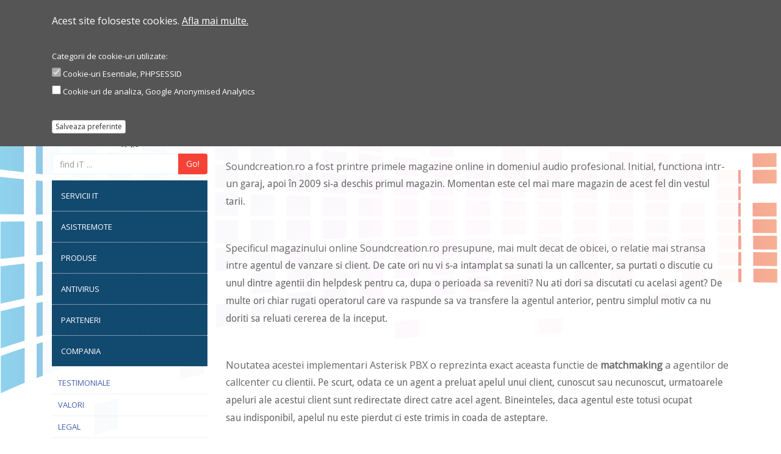

--- FILE ---
content_type: text/html; charset=UTF-8
request_url: https://www.camscape.ro/compania/blog/callcenter-voip-cu-matchmaking-agent-client
body_size: 11847
content:
<!DOCTYPE html>
<html lang="ro-RO" itemscope="itemscope" itemtype="http://schema.org/ProfessionalService">	<head>
	<base href="https://www.camscape.ro/" /><title>Callcenter VoIP cu matchmaking agent - client - Blog - Compania | camscape.ro</title>
<meta http-equiv="Content-Type" content="text/html; charset=utf-8" />
<!-- <meta name="viewport" content="width=device-width, minimum-scale=0.25, maximum-scale=5.0, user-scalable=yes" /> -->
<meta name="viewport" content="width=device-width,minimum-scale=1,initial-scale=1" />
<meta name="description" content="  Callcenter VoIP cu matchmaking agent - client"/>
<meta name="keywords" content="  Callcenter,agent client matchmaking,VoIP"/>
<meta name="author" content="CAMSCAPE SERVICES SRL" />
<meta name="robots" content="NOODP"/>
<meta name="GOOGLEBOT"  content="index, follow" />
<meta name="revisit-after"  content="1 days" />
<meta name="rating"  content="General" />

<meta name="DC.title" content="Servicii IT, Suport IT, Outsourcing IT" />
<meta name="geo.region" content="RO-B" />
<meta name="geo.placename" content="București" />
<meta name="geo.position" content="44.449414;26.076055" />
<meta name="ICBM" content="44.449414, 26.076055" />

<meta property="fb:app_id" content="572829159480871"/>

<meta property="og:title" content="Callcenter VoIP cu matchmaking agent - client - Blog - Compania | camscape.ro" />
<meta property="og:image" content="https://www.camscape.ro/userfiles/agent_matchmaking_1.png" />
<meta property="og:site_name" content="Servicii IT, Suport IT, Outsourcing IT" />
<meta property="og:url" content="https://www.camscape.ro/compania/blog/callcenter-voip-cu-matchmaking-agent-client" />
<meta property="og:description" content="  Callcenter VoIP cu matchmaking agent - client" />
<meta property="og:type" content="article" />
<!-- Fonts -->
<link rel="stylesheet" href="css/vendor/font-awesome.min.css?v=4.7">
<link rel="stylesheet" href="css/vendor/material-icons.css?v=2.2.0">
<!-- <link rel="stylesheet" href="css/vendor/abel.css?v=1.0"> -->
<link rel="stylesheet" href="css/vendor/droidsans.css?v=1.0">
<link href="https://fonts.googleapis.com/css?family=Merriweather:300,700&display=swap&subset=latin-ext" rel="stylesheet">
<link href="https://fonts.googleapis.com/css?family=Open+Sans|Rubik:500&display=swap" rel="stylesheet">

<!-- Social -->
<link rel="publisher" href="https://plus.google.com/+CamscapeRomania" />
<!-- rss xml-->
<link rel="alternate" type="application/rss+xml" href="https://www.camscape.ro/rss" title="Noutati Camscape" />

<!-- CSS Libs -->
<link href="css/vendor/bootstrap.min.css?v=3.3.7" rel="stylesheet" type="text/css" media="Screen, handheld" />
<link href="css/vendor/swipebox.min.css?v=1.3.0" rel="stylesheet" type="text/css" media="Screen, handheld" />
<link href="css/vendor/SyntaxHighlighter/shCore.css?v=20141017" rel="stylesheet" type="text/css" media="Screen, handheld" />
<link href="css/vendor/SyntaxHighlighter/shThemeDefault.css?v=20141017" rel="stylesheet" type="text/css" media="Screen, handheld" />

<!-- Custom/main -->
<link href="css/main.css?v=1.19.1" rel="stylesheet" type="text/css" media="Screen, handheld" />
<link href="css/override.css?v=1.28.1" rel="stylesheet" type="text/css" media="Screen, handheld" />
<link href="css/dark-mode.css?v=1.8" rel="stylesheet" type="text/css" />
<link href="css/print.css?v=1" rel="stylesheet" type="text/css" media="print" />
<link href="css/mobile2.css?v=1.2" rel="stylesheet" type="text/css" media="only screen and (min-width: 0px) and (max-width: 480px)" />
<link href="css/mobile2.css?v=1.2" rel="stylesheet" type="text/css" media="only screen and (min-width: 0px) and (max-width:768px) and (orientation:landscape)" />

<!-- site favicon -->
<link rel="apple-touch-icon" sizes="180x180" href="/images/favicons/apple-touch-icon.png">
<link rel="icon" type="image/png" href="/images/favicons/favicon-32x32.png" sizes="32x32">
<link rel="icon" type="image/png" href="/images/favicons/favicon-16x16.png" sizes="16x16">
<link rel="manifest" href="/images/favicons/manifest.json">
<link rel="mask-icon" href="/images/favicons/safari-pinned-tab.svg" color="#5bbad5">
<link rel="shortcut icon" href="/images/favicons/favicon.ico">
<meta name="msapplication-config" content="/images/favicons/browserconfig.xml">
<meta name="theme-color" content="#ffffff">


	<link rel="canonical" href="https://www.camscape.ro/compania/blog/callcenter-voip-cu-matchmaking-agent-client" />
<script type="text/javascript" src="jslibs/vendor/jquery.min.js?v=2.2.4"></script>
<!-- <script type="text/javascript" src="jslibs/vendor/bootstrap.min.js?v=3.3.7"></script> -->
<script type="text/javascript" src="jslibs/vendor/bootstrap.min.js?v=3.4.1"></script>

<script type="text/javascript" src="jslibs/vendor/jquery.swipebox.min.js?v=1.4.1"></script>

<script type="text/javascript" src="jslibs/vendor/SyntaxHighlighter/XRegExp.js?v=20141017" ></script>
<script type="text/javascript" src="jslibs/vendor/SyntaxHighlighter/shCore.js?v=20141017"></script>
<script type="text/javascript" src="jslibs/vendor/SyntaxHighlighter/shAutoloader.js?v=20141017"></script>

<script src="https://www.google.com/recaptcha/api.js?hl=ro" async defer></script>




<script type="text/javascript" src="jslibs/main.js?v=1.19"></script>


<!-- ga-->
<!-- Global site tag (gtag.js) - Google Analytics -->
<script async src="https://www.googletagmanager.com/gtag/js?id=UA-34527381-1"></script>
<script type="text/javascript-disabled">
  window.dataLayer = window.dataLayer || [];
  function gtag(){dataLayer.push(arguments);}
  gtag('js', new Date());

  gtag('config', 'UA-34527381-1', { 'anonymize_ip': true });
</script>


</script>	</head>
		
	<body>
		<div class="container">
	<div class="header col-md-12">
		<div class="row">
			
	<div class="toplogocontainer">
		<div class="mainbreadcumb">
			<div class="pull-right">
				<a class="toplinks  " href="acasa">Acasa</a><span> / </span>
				<a class="toplinks  " href="compania/blog">Blog</a><span> / </span>
				<a class="toplinks  " href="cariera">Cariera</a><span> / </span>
				<a class="toplinks  " href="contact">Contact</a>
			</div>
			<div id="social">
				<div class="likescont">
					<div class="shareme" data-url="https://www.camscape.ro/" data-text="CAMSCAPE SERVICES - Servicii IT Bucuresti, Timisoara, Brasov"></div>
				</div>
				<div class="sociallnk">
					<a target="_blank" rel="me nofollow" href="https://www.linkedin.com/company/camscape-services" class="sociallnk in"></a>
					<a target="_blank" rel="me nofollow" href="https://facebook.com/camscape" class="sociallnk fb"></a>
					<a target="_blank" rel="me nofollow" href="https://plus.google.com/b/104047766719110272560" class="sociallnk gp"></a>
					<a href="https://www.camscape.ro/rss" class="sociallnk rss"></a>
				</div>
			</div>
		</div>
	</div>

	<div class="topmenu">
		
		<div class="promo">
			<!--<a href="https://www.camscape.ro/compania/blog/camscape-la-imworld-2015"><img alt="black friday load test stress" src="https://www.camscape.ro/userfiles/Camscape_banner_IMWorld_comp.png" style="width: 485px; height: 60px;" /></a>-->
	
		</div>
		
		<div class="clear10"></div>
	</div>
	
		</div>
	</div>
	<div class="body col-md-12">
		<div class="row">
			<div class="col-md-3">
				
<div itemscope itemtype="http://schema.org/WebSite">
  <meta itemprop="url" content="https://www.camscape.ro/"/>
  <a  href="acasa"><p><img alt="servicii it, administrare retele calculatoare, servere, securitate date, software la comanda" class="img-responsive dark-img-invert" data-pagespeed-no-transform="" src="https://www.camscape.ro/images/logo-site-25-tm-optim.png" /></p>
<p><img alt="furnizor al casei regale a romaniei" class="center-block dark-img-invert-grey" data-pagespeed-no-transform="" src="https://www.camscape.ro/images/Logo_Casa_Regala-120-optim.png"></p></a>
  <form action="find-it/" itemprop="potentialAction" itemscope itemtype="http://schema.org/SearchAction">
    <meta itemprop="target" content="https://www.camscape.ro/find-it/?q={q}"/>
	
	<div class="input-group col-md-12 col-xs-9">
		<input type="text" class="form-control" itemprop="query-input" name="q" required placeholder="find iT ..." />
		<span class="input-group-btn">
			<button class="btn btn-secondary findit_btn" type="submit">Go!</button>
		</span>
	</div>
  </form>
</div>




<div class="clear10"></div>

	<nav class="navbar navbar-default radius8 leftmenu" id="menu">
		<button type="button" class="navbar-toggle" data-toggle="collapse" data-target="#navbar" aria-expanded="true" aria-controls="navbar">
		  <span class="sr-only">Toggle navigation</span>
		  <span class="icon-bar"></span>
		  <span class="icon-bar"></span>
		  <span class="icon-bar"></span>
		</button>
		<div id="navbar" class="navbar-collapse collapse" aria-expanded="true">
			<ul class="nav navbar-nav">
			  <li class="menu-li-full"><a class="leftlinksmain " href="servicii-it">Servicii IT</a></li>
			  <li class="menu-li-full"><a class="leftlinksmain" href="/asistRemote">asistRemote</a></li>
			  <li class="menu-li-full"><a class="leftlinksmain " href="produse-it">Produse</a></li>
			  <li class="menu-li-full"><a class="leftlinksmain " href="antivirus">antivirus</a></li>
			  <li class="menu-li-full"><a class="leftlinksmain " href="parteneri">Parteneri</a></li>
			  <li class="menu-li-full"><a class="noborder leftlinksmain current" href="compania">Compania</a></li>
			</ul>
		  </div><!--/.nav-collapse -->
	</nav>

<div class="clear10"></div>
<div class="subpageslinks">

<a class="leftlinks " href="compania/testimoniale">Testimoniale</a>

<a class="leftlinks " href="compania/valori">Valori</a>

<a class="leftlinks " href="compania/legal">Legal</a>

<a class="leftlinks current" href="compania/blog">Blog</a>

<a class="leftlinks " href="compania/politica-de-cookies">Politica de cookies</a>

<a class="leftlinks " href="compania/politica-de-confidentialitate">Politica de confidentialitate</a>
</div><div class="bloglinks"><h2 class="mb5px">Nou pe blog</h2><a class="leftlinks" href="compania/blog/25-de-ani-camscape">25 de ani camscape</a><a class="leftlinks" href="compania/blog/camscape-services-furnizor-al-casei-regale-a-romaniei">Camscape Services Furnizor al Casei Regale a Romaniei</a><a class="leftlinks" href="compania/blog/windows-dns-server-remote-code-execution-vulnerability">Windows DNS Server Remote Code Execution Vulnerability</a></div><a href="parteneri" class="parteneri"><img src="images/partners_v2.gif" alt="parteneriate camscape" /></a>			</div>
			<div class="col-md-9">
			<div class="clear"></div><div itemscope itemtype="https://schema.org/Article"><h1 itemprop="name">Callcenter VoIP cu matchmaking agent - client</h1><div class="article-keywords">Tags: <span itemprop="keywords"><a href="find-it/?q=Callcenter">Callcenter</a>, <a href="find-it/?q=agent+client+matchmaking">agent client matchmaking</a>, <a href="find-it/?q=VoIP">VoIP</a></span></div><p><span class="camscape">camscape</span> a implementat o noua <a href="https://www.camscape.ro/produse-it/centrale-telefonice-asterisk/slash-pbx">centrala VoIP SlashPBX</a> pentru unul dintre clientii nostri mai vechi: s<span style="font-family: DroidSans, sans-serif;">oundcreation.ro (<span class="jlink">http://www.soundcreation.ro</span>).</span></p>

<p>&nbsp;</p>

<p>Soundcreation.ro a fost printre primele magazine online in domeniul audio profesional. Initial, functiona intr-un&nbsp;<span style="font-family: DroidSans, sans-serif;">garaj, apoi în 2009 si-a deschis primul magazin. Momentan este cel mai mare magazin de acest fel din vestul </span><span style="font-family: DroidSans, sans-serif;">tarii.</span></p>

<p>&nbsp;</p>

<p>Specificul magazinului online Soundcreation.ro presupune, mai mult decat de obicei, o relatie mai stransa intre&nbsp;<span style="font-family: DroidSans, sans-serif;">agentul de vanzare si client. De cate ori nu vi s-a intamplat sa sunati la un callcenter, sa purtati o discutie&nbsp;</span><span style="font-family: DroidSans, sans-serif;">cu unul dintre agentii din helpdesk pentru ca, dupa o perioada sa reveniti? Nu ati dori sa discutati cu acelasi&nbsp;</span><span style="font-family: DroidSans, sans-serif;">agent? De multe ori chiar rugati operatorul care va raspunde sa va transfere la agentul anterior, pentru simplul&nbsp;</span><span style="font-family: DroidSans, sans-serif;">motiv ca nu doriti sa reluati cererea de la inceput.</span></p>

<p>&nbsp;</p>

<p>Noutatea acestei implementari Asterisk PBX o reprezinta exact aceasta functie de <strong>matchmaking </strong>a agentilor de callcenter cu&nbsp;<span style="font-family: DroidSans, sans-serif;">clientii. Pe scurt, odata ce un agent a preluat apelul unui client, cunoscut sau necunoscut, urmatoarele apeluri&nbsp;</span><span style="font-family: DroidSans, sans-serif;">ale acestui client sunt redirectate direct catre acel agent. Bineinteles, daca agentul este totusi ocupat sau&nbsp;</span><span style="font-family: DroidSans, sans-serif;">indisponibil, apelul nu este pierdut ci este trimis in coada de asteptare.</span></p>

<p>&nbsp;</p>

<p>La primul apel al clientului, toate terminalele alocate in coada de callcenter vor suna pentru a prelua apelul.</p>

<p>&nbsp;</p>

<p style="text-align: center;"><img alt="Agent to client matchmaking in PBX VoIP" src="https://www.camscape.ro/userfiles/agent_matchmaking_1.png" style="width: 508px; height: 525px;" /></p>

<p>&nbsp;</p>

<p>Odata ce un agent a raspuns clientului, la urmatoarea apelare a acestuia, va fi directionat catre agentul care a preluat apelul anterior.</p>

<p>&nbsp;</p>

<p style="text-align: center;"><img alt="Agent to client matchmaking in PBX VoIP" src="https://www.camscape.ro/userfiles/agent_matchmaking_2.png" style="width: 506px; height: 531px;" /></p>

<p>&nbsp;</p>

<p>Sistemul permite astfel o personalizare si o umanizare a procesului de vanzare. Nu mai vorbesti cu un callcenter ci cu o alta persoana. Iar asta nu poate duce decat la o crestere a vanzarilor si la procese de vanzare mai rapide.</p>

<p>&nbsp;</p>

<p>Ce spune Soundcreation.ro:</p>

<p>&nbsp;</p>

<blockquote>
<p>Datorita cresterii volumului si a spatiului necesar pentru depozitare, anul acesta a fost necesara o separare&nbsp;<span style="font-family: DroidSans, sans-serif;">fizica a departamentului de logistica si call-center de cel al magazinului. Depozitul s-a mutat intr-un spatiu&nbsp;</span><span style="font-family: DroidSans, sans-serif;">industrial, foarte aproape de showroom, insa destul de indepartat incat comunicarea si manipularea produselor sa&nbsp;</span><span style="font-family: DroidSans, sans-serif;">necesite o comunicare bine planificata.&nbsp;</span><span style="font-family: DroidSans, sans-serif;">Echipa s-a impartit in doua si au fost reatribuite sarcinile în ierarhie. Aceasta reorganizare, bineinteles,&nbsp;</span><span style="font-family: DroidSans, sans-serif;">inseamna si o crestere a costurilor lunare, ceea ce partial s-a echilibrat prin optimizarea costurilor de&nbsp;</span><span style="font-family: DroidSans, sans-serif;">comunicare. Pana in momentul trecerii la centrala telefonica actuala, intreaga echipa utiliza exclusiv&nbsp;</span><span style="font-family: DroidSans, sans-serif;">telefoanele mobile pentru comunicarea cu clientii si furnizorii. Restrictiile de optimizare a abonamentului pe&nbsp;</span><span style="font-family: DroidSans, sans-serif;">grup si incapacitatea de a defalca costurile diferitelor tipuri de apel au surclasat singurul avantaj al&nbsp;</span><span style="font-family: DroidSans, sans-serif;">telefoniei mobile: mobilitatea terminalului in interiorul spatiului firmei.</span></p>
</blockquote>

<p>&nbsp;</p>

<p>Cu aceeasi ocazie, impreuna cu partenerii nostri GTS Telecom, am marit si redundanta conexiunii de date din&nbsp;<span style="font-family: DroidSans, sans-serif;">sediul central, astfel scapand si de intreruperile serviciilor de date de tip consumer. Conexiunea Internet este&nbsp;</span><span style="font-family: DroidSans, sans-serif;">cruciala intrucat intreaga activitate comerciala se desfasoara printr-un server colocat in datacenter-ul GTS&nbsp;Telecom, aflat in mentenanta </span><span class="camscape">camscape</span><span style="font-family: DroidSans, sans-serif;">.</span></p>

<p>&nbsp;</p><div class="clear10"></div><div style="font-size:9px;"><span class="camscape" itemprop="publisher">camscape</span>,<span itemprop="dateCreated" content="2014-12-26 16:00:12.154772">26 decembrie 2014</span></div><div class="clear25"></div>
				<div id="fb-root"></div>
				
				<div class="clear"></div>
				<div>Vrei sa primesti pe email articolele CAMSCAPE ? Inscrie-te <a href="https://camscape.us7.list-manage.com/subscribe?u=bc3da7653309a5239f8de9674&id=3a8a468d90" target="_blank" rel="nofollow" >aici</a> si le vei primi automat.</div>
				<div class="clear5"></div>
				<div id="social2">
					<div class="shareme" data-url="https://www.camscape.ro/compania/blog/callcenter-voip-cu-matchmaking-agent-client" data-text="Callcenter VoIP cu matchmaking agent - client"></div>
				</div>
				<div class="clear"></div>
				
				<div class="fb-comments" data-href="https://www.camscape.ro/compania/blog/callcenter-voip-cu-matchmaking-agent-client" data-num-posts="12" data-width="750"></div><a class="leftlinks" href="compania/blog/25-de-ani-camscape"><span class="datecolor">19/12/2021</span>25 de ani camscape</a><a class="leftlinks" href="compania/blog/camscape-services-furnizor-al-casei-regale-a-romaniei"><span class="datecolor">29/10/2021</span>Camscape Services Furnizor al Casei Regale a Romaniei</a><a class="leftlinks" href="compania/blog/windows-dns-server-remote-code-execution-vulnerability"><span class="datecolor">15/07/2020</span>Windows DNS Server Remote Code Execution Vulnerability</a><a class="leftlinks" href="compania/blog/expirare-certificat-ssl-sectigo"><span class="datecolor">30/05/2020</span>Expirare certificat SSL SECTIGO</a><a class="leftlinks" href="compania/blog/malware-pericol-ridicat-contul-dvs-a-fost-piratat-va-rugam-sa-schimbati-parola-imediat"><span class="datecolor">21/04/2020</span>Malware: Pericol ridicat. Contul dvs. a fost piratat. Va rugam sa schimbati parola imediat.</a><a class="leftlinks" href="compania/blog/achizitie-in-rate-cu-amanare-la-plata"><span class="datecolor">15/04/2020</span>Achizitie in rate cu amanare la plata</a><a class="leftlinks" href="compania/blog/backup-ca-asigurare-impotriva-ransomware"><span class="datecolor">07/03/2020</span>Backup ca asigurare impotriva ransomware</a><a class="leftlinks" href="compania/blog/criptare-mesaje-email"><span class="datecolor">03/03/2020</span>Criptare mesaje email</a><a class="leftlinks" href="compania/blog/a-venit-primavara"><span class="datecolor">02/03/2020</span>A venit primavara!</a><a class="leftlinks" href="compania/blog/securitate-minima-pentru-acasa"><span class="datecolor">04/08/2019</span>Securitate minima pentru acasa</a><a class="leftlinks" href="compania/blog/optimizare-viteza-de-incarcare-site-si-securitate"><span class="datecolor">03/06/2019</span>Optimizare viteza de incarcare site si securitate</a><a class="leftlinks" href="compania/blog/bug-in-winrar-care-permite-instalarea-de-malware"><span class="datecolor">21/03/2019</span>Bug in WinRAR care permite instalarea de Malware</a><a class="leftlinks" href="compania/blog/citrix-a-fost-hacked"><span class="datecolor">09/03/2019</span>Citrix a fost hacked</a><a class="leftlinks" href="compania/blog/vulnerabilitate-openoffice-si-libreoffice"><span class="datecolor">07/02/2019</span>Vulnerabilitate OpenOffice si LibreOffice</a><a class="leftlinks" href="compania/blog/gdpr-cookie-conform-gdpr-verificate-de-cookiebot"><span class="datecolor">06/02/2019</span>GDPR: Cookie conform GDPR verificate de Cookiebot</a><a class="leftlinks" href="compania/blog/gdpr-raspunderea-generata-de-folosirea-facebook-in-site-uri"><span class="datecolor">22/01/2019</span>GDPR : Raspunderea generata de folosirea Facebook in site-uri</a><a class="leftlinks" href="compania/blog/la-multi-ani-camscape"><span class="datecolor">18/12/2018</span>La Multi Ani Camscape!</a><a class="leftlinks" href="compania/blog/activate-windows"><span class="datecolor">09/11/2018</span>Activate Windows</a><a class="leftlinks" href="compania/blog/vulnerabilitate-xorg"><span class="datecolor">27/10/2018</span>Vulnerabilitate X.org</a><a class="leftlinks" href="compania/blog/web-application-firewall-waf-de-la-malware-expert"><span class="datecolor">24/10/2018</span>Web Application Firewall (WAF) de la Malware Expert</a><a class="leftlinks" href="compania/blog/imworld-2018"><span class="datecolor">07/10/2018</span>IMWORLD 2018</a><a class="leftlinks" href="compania/blog/update-la-windows-10-1809-va-poate-sterge-documentele"><span class="datecolor">06/10/2018</span>Update la Windows 10 1809 va poate sterge documentele</a><a class="leftlinks" href="compania/blog/seo-pe-instagram"><span class="datecolor">23/09/2018</span>SEO pe Instagram</a><a class="leftlinks" href="compania/blog/ce-parola-sa-imi-pun"><span class="datecolor">29/07/2018</span>Ce parola sa imi pun</a><a class="leftlinks" href="compania/blog/https-obligatoriu"><span class="datecolor">30/06/2018</span>HTTPS Obligatoriu</a><a class="leftlinks" href="compania/blog/atac-spam-sustinut"><span class="datecolor">25/06/2018</span>Atac Spam sustinut</a><a class="leftlinks" href="compania/blog/dot-cloud-active-directory"><span class="datecolor">12/06/2018</span>DOT Cloud Active Directory</a><a class="leftlinks" href="compania/blog/microsoft-cumpara-github"><span class="datecolor">05/06/2018</span>Microsoft cumpara GitHub</a><a class="leftlinks" href="compania/blog/gdpr-data-protection-experts"><span class="datecolor">03/06/2018</span>GDPR : Data Protection Experts</a><a class="leftlinks" href="compania/blog/vpnfilter-un-atac-informatic-care-a-afectat-500000-de-echipamente"><span class="datecolor">29/05/2018</span>VPNFilter - Un atac informatic care a afectat 500.000 de echipamente</a><a class="leftlinks" href="compania/blog/e-fail-o-vulnerabilitate-pgp"><span class="datecolor">29/05/2018</span>E-Fail : o vulnerabilitate PGP</a><a class="leftlinks" href="compania/blog/hosting-in-uk"><span class="datecolor">08/05/2018</span>Hosting in UK</a><a class="leftlinks" href="compania/blog/vestitorii-primaverii"><span class="datecolor">08/03/2018</span>Vestitorii primaverii</a><a class="leftlinks" href="compania/blog/meltdown-si-spectre-doua-vulnerabilitati-extrem-de-grave"><span class="datecolor">04/01/2018</span>Meltdown si Spectre, doua vulnerabilitati extrem de grave</a><a class="leftlinks" href="compania/blog/vulnerabilitate-ssl-robot"><span class="datecolor">14/12/2017</span>Vulnerabilitate SSL ROBOT</a><a class="leftlinks" href="compania/blog/securitatea-conexiunii-wireless"><span class="datecolor">16/10/2017</span>Securitatea conexiunii wireless</a><a class="leftlinks" href="compania/blog/vulnerabilitate-linux-android-si-routere"><span class="datecolor">04/10/2017</span>Vulnerabilitate Linux, Android si routere</a><a class="leftlinks" href="compania/blog/imworld-2017"><span class="datecolor">02/10/2017</span>IMWORLD 2017</a><a class="leftlinks" href="compania/blog/optionsbleed-un-fel-de-heartbleed-mai-mic"><span class="datecolor">20/09/2017</span>Optionsbleed, un fel de Heartbleed mai mic</a><a class="leftlinks" href="compania/blog/oferim-solutii-it-atat-de-bune-incat-clientii-sunt-fericiti"><span class="datecolor">27/07/2017</span>Oferim solutii IT atat de bune incat clientii sunt fericiti</a><a class="leftlinks" href="compania/blog/stack-clash-vulnerabilitate-grava-linux"><span class="datecolor">21/06/2017</span>Stack Clash : Vulnerabilitate grava Linux</a><a class="leftlinks" href="compania/blog/microsoft-ransom-malware-wannacry-sau-wcry"><span class="datecolor">14/05/2017</span>Microsoft Ransom Malware: WannaCry sau WCry</a><a class="leftlinks" href="compania/blog/la-karting-v20"><span class="datecolor">04/04/2017</span>la Karting, v2.0</a><a class="leftlinks" href="compania/blog/solutii-marketing-generare-studii-de-piata"><span class="datecolor">23/03/2017</span>Solutii marketing, generare studii de piata</a><a class="leftlinks" href="compania/blog/solutii-marketing-transmitere-emailuri-comerciale"><span class="datecolor">23/03/2017</span>Solutii marketing, transmitere emailuri comerciale</a><a class="leftlinks" href="compania/blog/probleme-ripe-si-arin"><span class="datecolor">17/03/2017</span>Probleme RIPE si ARIN</a><a class="leftlinks" href="compania/blog/wifi-vs-cablu"><span class="datecolor">07/03/2017</span>WiFi vs cablu</a><a class="leftlinks" href="compania/blog/cloudbleed-o-vulnerabilitate-care-a-afectat-milioane-de-siteuri"><span class="datecolor">24/02/2017</span>Cloudbleed - o vulnerabilitate care a afectat milioane de siteuri</a><a class="leftlinks" href="compania/blog/exploit-wordpress"><span class="datecolor">12/02/2017</span>Exploit Wordpress</a><a class="leftlinks" href="compania/blog/uite-taxa-nu-e-taxa"><span class="datecolor">09/02/2017</span>Uite taxa nu e taxa</a><a class="leftlinks" href="compania/blog/https-obligatoriu-pentru-google"><span class="datecolor">07/01/2017</span>HTTPS obligatoriu pentru Google</a><a class="leftlinks" href="compania/blog/domeniile-ro-cu-plata-anuala"><span class="datecolor">05/01/2017</span>Domeniile .ro cu plata anuala</a><a class="leftlinks" href="compania/blog/craciun-fericit"><span class="datecolor">22/12/2016</span>Craciun Fericit!</a><a class="leftlinks" href="compania/blog/imworld-2016"><span class="datecolor">05/10/2016</span>IMWORLD 2016</a><a class="leftlinks" href="compania/blog/500-milioane-de-conturi-de-la-yahoo"><span class="datecolor">23/09/2016</span>500 milioane de conturi de la Yahoo</a><a class="leftlinks" href="compania/blog/la-20-de-ani"><span class="datecolor">29/08/2016</span>la 20 de ani</a><a class="leftlinks" href="compania/blog/vulnerabilitate-wordpress-wp-mobile-detector"><span class="datecolor">02/06/2016</span>Vulnerabilitate Wordpress WP Mobile Detector</a><a class="leftlinks" href="compania/blog/securitate-webhosting-wordpress-fisiere-backup-fisiere-configurare-site"><span class="datecolor">22/05/2016</span>Securitate webhosting, WordPress, fisiere backup, fisiere configurare site</a><a class="leftlinks" href="compania/blog/aventurierii-it-isti"><span class="datecolor">10/05/2016</span>Aventurierii IT-isti</a><a class="leftlinks" href="compania/blog/vulnerabilitate-imagemagick-imagetragick"><span class="datecolor">04/05/2016</span>Vulnerabilitate ImageMagick: ImageTragick</a><a class="leftlinks" href="compania/blog/microsoft-sql-server-2016-pe-linux"><span class="datecolor">13/04/2016</span>Microsoft SQL Server 2016 pe Linux</a><a class="leftlinks" href="compania/blog/vulnerabilitate-openssl-drown"><span class="datecolor">02/03/2016</span>Vulnerabilitate OpenSSL DROWN</a><a class="leftlinks" href="compania/blog/routere-si-securitate"><span class="datecolor">29/02/2016</span>Routere si securitate</a><a class="leftlinks" href="compania/blog/locky-ransomware"><span class="datecolor">22/02/2016</span>Locky Ransomware</a><a class="leftlinks" href="compania/blog/vulnerabilitate-microsoft-outlook"><span class="datecolor">19/12/2015</span>Vulnerabilitate Microsoft Outlook</a><a class="leftlinks" href="compania/blog/http2-sau-de-ce-un-site-are-nevoie-de-https"><span class="datecolor">19/12/2015</span>HTTP2 sau de ce un site are nevoie de HTTPS</a><a class="leftlinks" href="compania/blog/vulnerabilitate-grava-joomla"><span class="datecolor">15/12/2015</span>Vulnerabilitate grava JOOMLA</a><a class="leftlinks" href="compania/blog/protectie-cryptowall"><span class="datecolor">07/12/2015</span>Protectie CryptoWall</a><a class="leftlinks" href="compania/blog/hosting-php-7-in-romania"><span class="datecolor">05/12/2015</span>Hosting PHP 7 in Romania</a><a class="leftlinks" href="compania/blog/camscape-la-imworld-2015"><span class="datecolor">02/10/2015</span>CAMSCAPE la IMWORLD 2015</a><a class="leftlinks" href="compania/blog/microsoft-update-compromis"><span class="datecolor">02/10/2015</span>Microsoft Update compromis</a><a class="leftlinks" href="compania/blog/sistem-sip-anti-frauda"><span class="datecolor">23/08/2015</span>Sistem SIP anti frauda</a><a class="leftlinks" href="compania/blog/vulnerabilitate-ssh"><span class="datecolor">15/08/2015</span>Vulnerabilitate SSH</a><a class="leftlinks" href="compania/blog/telekom-si-acces-dns"><span class="datecolor">30/07/2015</span>Telekom si acces DNS</a><a class="leftlinks" href="compania/blog/vulnerabilitate-grava-dns-bind"><span class="datecolor">30/07/2015</span>Vulnerabilitate grava DNS Bind</a><a class="leftlinks" href="compania/blog/vulnerabilitate-grava-openssl"><span class="datecolor">09/07/2015</span>Vulnerabilitate grava OpenSSL</a><a class="leftlinks" href="compania/blog/zendesk-si-verificare-email-de-suport"><span class="datecolor">08/07/2015</span>Zendesk si verificare email de suport</a><a class="leftlinks" href="compania/blog/icann-doreste-un-whois-cu-toate-informatiile-la-vedere"><span class="datecolor">24/06/2015</span>ICANN doreste un WHOIS cu toate informatiile la vedere</a><a class="leftlinks" href="compania/blog/sms-dupa-fiecare-apel-primit"><span class="datecolor">24/06/2015</span>SMS dupa fiecare apel primit</a><a class="leftlinks" href="compania/blog/servere-cu-uptime-de-3-ani-fara-intreruperi"><span class="datecolor">10/06/2015</span>Servere cu uptime de 3 ani, fara intreruperi</a><a class="leftlinks" href="compania/blog/callcenter-taxi-pelicanul"><span class="datecolor">26/05/2015</span>Callcenter TAXI PELICANUL</a><a class="leftlinks" href="compania/blog/asterisk-pbx-voip-in-limba-romana"><span class="datecolor">17/05/2015</span>Asterisk PBX VoIP in limba romana</a><a class="leftlinks" href="compania/blog/rapoarte-pentru-centrale-telefonice"><span class="datecolor">17/05/2015</span>Rapoarte pentru centrale telefonice</a><a class="leftlinks" href="compania/blog/telefon-cu-disc-pentru-centrale-voip"><span class="datecolor">17/05/2015</span>Telefon cu disc pentru centrale VoIP</a><a class="leftlinks" href="compania/blog/vulnerabilitate-wordpress-genericons"><span class="datecolor">08/05/2015</span>Vulnerabilitate Wordpress genericons</a><a class="leftlinks" href="compania/blog/iphone-6-si-dnsbl"><span class="datecolor">26/04/2015</span>Iphone 6 si DNSBL</a><a class="leftlinks" href="compania/blog/vulnerabilitate-wordpress-din-nou"><span class="datecolor">24/04/2015</span>Vulnerabilitate Wordpress .... din nou</a><a class="leftlinks" href="compania/blog/vulnerabilitate-wordpress"><span class="datecolor">07/04/2015</span>Vulnerabilitate Wordpress</a><a class="leftlinks" href="compania/blog/cat-de-importanta-este-o-parola-si-ce-trebuie-sa-contina-o-parola"><span class="datecolor">23/03/2015</span>Cat de importanta este o parola si ce trebuie sa contina o parola</a><a class="leftlinks" href="compania/blog/antispam-performant"><span class="datecolor">14/03/2015</span>Antispam performant</a><a class="leftlinks" href="compania/blog/openssl-102"><span class="datecolor">14/03/2015</span>OpenSSL 1.0.2</a><a class="leftlinks" href="compania/blog/1-leu-va-rog"><span class="datecolor">04/03/2015</span>1 Leu va rog!</a><a class="leftlinks" href="compania/blog/hosting-phalcon"><span class="datecolor">11/02/2015</span>Hosting Phalcon</a><a class="leftlinks" href="compania/blog/sistem-de-backup-incremental-syncbackup"><span class="datecolor">08/02/2015</span>Sistem de backup incremental SyncBackup</a><a class="leftlinks" href="compania/blog/spam-ocuparea-fortei-de-munca-oportunitate-id77665"><span class="datecolor">03/02/2015</span>SPAM: Ocuparea fortei de munca oportunitate ID:77665</a><a class="leftlinks" href="compania/blog/promotie-calculator-dell-pc-optiplex-3020-minitower"><span class="datecolor">26/01/2015</span>Promotie calculator DELL PC Optiplex 3020 MiniTower</a><a class="leftlinks" href="compania/blog/sistem-de-backup-incremental-gratuit"><span class="datecolor">12/01/2015</span>Sistem de backup incremental gratuit</a><a class="leftlinks" href="compania/blog/pagespeed-optimizare-automata-site-uri"><span class="datecolor">05/01/2015</span>PageSpeed - optimizare automata site-uri</a><a class="leftlinks" href="compania/blog/callcenter-voip-cu-matchmaking-agent-client"><span class="datecolor">26/12/2014</span>Callcenter VoIP cu matchmaking agent - client</a><a class="leftlinks" href="compania/blog/securitate-linux-o-noua-vulnerabilitate-grava-ntp-permite-executia-de-cod-remote"><span class="datecolor">21/12/2014</span>Securitate Linux: O noua vulnerabilitate grava NTP permite executia de cod remote</a><a class="leftlinks" href="compania/blog/craciun-fericit-si-la-multi-ani"><span class="datecolor">19/12/2014</span>Craciun fericit  si La Multi Ani!</a><a class="leftlinks" href="compania/blog/asterisk-pbx-cu-telefoane-voip-cisco-7942"><span class="datecolor">19/12/2014</span>Asterisk PBX cu telefoane VoIP Cisco 7942</a><a class="leftlinks" href="compania/blog/statie-grafica-de-20-de-ori-mai-rapida-decat-un-pc-normal"><span class="datecolor">01/12/2014</span>Statie grafica de 20 de ori mai rapida decat un PC normal</a><a class="leftlinks" href="compania/blog/blackfriday-optimizare-mysql"><span class="datecolor">26/11/2014</span>Blackfriday: Optimizare MySQL</a><a class="leftlinks" href="compania/blog/vulnerabilitate-microsoft-secure-channel-ms14-066"><span class="datecolor">16/11/2014</span>Vulnerabilitate Microsoft Secure Channel MS14-066</a><a class="leftlinks" href="compania/blog/manager-relatii-cu-clientii-spam"><span class="datecolor">16/11/2014</span>Manager Relatii cu Clientii - spam</a><a class="leftlinks" href="compania/blog/intel-nuc-un-calculator-mic-rapid-si-comod"><span class="datecolor">03/11/2014</span>Intel NUC, un calculator mic, rapid si comod</a><a class="leftlinks" href="compania/blog/seo-ridicat-prin-folosirea-https-la-recomandarea-google"><span class="datecolor">03/11/2014</span>SEO ridicat prin folosirea HTTPS, la recomandarea Google</a><a class="leftlinks" href="compania/blog/test-server-black-friday-2014"><span class="datecolor">28/10/2014</span>Test SERVER Black Friday 2014</a><a class="leftlinks" href="compania/blog/securitate-openssl-vulnerabilitatea-poodle"><span class="datecolor">16/10/2014</span>Securitate OpenSSL vulnerabilitatea POODLE</a><a class="leftlinks" href="compania/blog/camscape-la-imworld-2014"><span class="datecolor">07/10/2014</span>CAMSCAPE la IMWORLD 2014</a><a class="leftlinks" href="compania/blog/shellshock-securitatea-serverului-tau-poate-fi-grav-compromisa"><span class="datecolor">28/09/2014</span>Shellshock: securitatea serverului tau poate fi grav compromisa</a><a class="leftlinks" href="compania/blog/sistem-antispam-junkify"><span class="datecolor">12/06/2014</span>Sistem Antispam Junkify</a><a class="leftlinks" href="compania/blog/atac-spam"><span class="datecolor">02/06/2014</span>Atac spam</a><a class="leftlinks" href="compania/blog/sms-gateway"><span class="datecolor">02/06/2014</span>SMS Gateway</a><a class="leftlinks" href="compania/blog/e-mail-push-service"><span class="datecolor">29/05/2014</span>e-mail PUSH service</a><a class="leftlinks" href="compania/blog/pentru-ca-server"><span class="datecolor">23/04/2014</span>Pentru ca ... server</a><a class="leftlinks" href="compania/blog/butonul-start-in-windows-8"><span class="datecolor">22/04/2014</span>Butonul Start in Windows 8</a><a class="leftlinks" href="compania/blog/echipa-camscape-va-doreste-paste-fericit-"><span class="datecolor">17/04/2014</span>Echipa CAMSCAPE va doreste Paste Fericit !</a><a class="leftlinks" href="compania/blog/spam-spam-spam"><span class="datecolor">16/04/2014</span>Spam, Spam, Spam</a><a class="leftlinks" href="compania/blog/securitatea-serverului-tau-ar-putea-fi-compromisa-heartbleed-o-grava-bresa-de-securitate"><span class="datecolor">11/04/2014</span>Securitatea serverului tau ar putea fi compromisa! - Heartbleed: o grava bresa de securitate</a><a class="leftlinks" href="compania/blog/openvpn-vs-pptp-vs-ipsec"><span class="datecolor">10/04/2014</span>OpenVPN vs PPTP vs IPsec</a><a class="leftlinks" href="compania/blog/storage-48tb-la-doar-6700-eur-pentru-ca-storage"><span class="datecolor">04/04/2014</span>Storage 48TB la doar 6700 EUR. Pentru ca ... Storage</a><a class="leftlinks" href="compania/blog/modul-apache-h264"><span class="datecolor">01/04/2014</span>Modul Apache H264</a><a class="leftlinks" href="compania/blog/incetarea-asistentei-pentru-windows-xp-si-office-2003"><span class="datecolor">07/03/2014</span>Incetarea asistentei pentru Windows XP si Office 2003</a><a class="leftlinks" href="compania/blog/atac-ddos-folosind-servere-ntp"><span class="datecolor">14/02/2014</span>Atac DDoS folosind servere NTP</a><a class="leftlinks" href="compania/blog/statie-grafica-de-13-ori-mai-rapida-decat-un-pc-normal"><span class="datecolor">14/02/2014</span>Statie grafica de 13 ori mai rapida decat un PC normal</a><a class="leftlinks" href="compania/blog/a-venit-iarasi-mosul-"><span class="datecolor">19/12/2013</span>A venit iarasi Mosul !</a><a class="leftlinks" href="compania/blog/camscape-17-ani"><span class="datecolor">18/12/2013</span>CAMSCAPE 17 ANI</a><a class="leftlinks" href="compania/blog/solutii-complete-pentru-un-black-friday-de-succes"><span class="datecolor">11/12/2013</span>Solutii complete pentru un Black Friday de succes</a><a class="leftlinks" href="compania/blog/tableta-de-black-friday"><span class="datecolor">25/11/2013</span>Tableta de Black Friday</a><a class="leftlinks" href="compania/blog/nu-rata-oferta-camscape-de-black-friday-4-luni-de-abonament-it-gratuit-"><span class="datecolor">22/11/2013</span>Nu rata oferta Camscape de Black Friday: 4 luni de Abonament IT GRATUIT !</a><a class="leftlinks" href="compania/blog/we-are-klingons-"><span class="datecolor">12/11/2013</span>We are Klingons !</a><a class="leftlinks" href="compania/blog/inca-un-callcenter-hash-livrat-starshinersro"><span class="datecolor">08/11/2013</span>Inca un callcenter HASH livrat: StarShinerS.ro</a><a class="leftlinks" href="compania/blog/black-friday-sau-cat-de-multi-vizitatori-poti-primi-in-magazinul-tau-online"><span class="datecolor">08/11/2013</span>Black Friday, sau cat de multi vizitatori poti primi in magazinul tau online</a><a class="leftlinks" href="compania/blog/calculatoare-intel-loop-all-in-one-prin-camscape"><span class="datecolor">09/10/2013</span>Calculatoare Intel LOOP All In One, prin CAMSCAPE</a><a class="leftlinks" href="compania/blog/voiceblue-next-2n-gateway-voip"><span class="datecolor">27/09/2013</span>VoiceBlue Next 2N - gateway VoIP</a><a class="leftlinks" href="compania/blog/parteneriat-2n-solutii-voip-sip-si-m2m"><span class="datecolor">25/09/2013</span>Parteneriat 2N - solutii VOIP SIP si M2M</a><a class="leftlinks" href="compania/blog/cupa-comisionarului-2013-partea-ii"><span class="datecolor">09/09/2013</span>CUPA COMISIONARULUI 2013 PARTEA II</a><a class="leftlinks" href="compania/blog/a-fost-lansat-winrar-50"><span class="datecolor">06/08/2013</span>A fost lansat WinRAR 5.0</a><a class="leftlinks" href="compania/blog/tendinte-in-securitatea-it"><span class="datecolor">04/07/2013</span>Tendinte in securitatea IT</a><a class="leftlinks" href="compania/blog/dezinstalare-antivirus-mcafee"><span class="datecolor">23/06/2013</span>Dezinstalare antivirus McAfee</a><a class="leftlinks" href="compania/blog/platiti-in-rate-echipamentele-it-de-care-aveti-nevoie"><span class="datecolor">03/06/2013</span>Platiti in rate echipamentele IT de care aveti nevoie</a><a class="leftlinks" href="compania/blog/instalare-rcdps-ecs-ics-si-soclass-ncts-pe-microsoft-windows-8-64"><span class="datecolor">03/06/2013</span>Instalare RCDPS, ECS, ICS si SOCLASS - NCTS pe Microsoft Windows 8 64</a><a class="leftlinks" href="compania/blog/aventuri-la-pescuit-cupa-comisionarului"><span class="datecolor">28/05/2013</span>Aventuri la pescuit - Cupa Comisionarului</a><a class="leftlinks" href="compania/blog/openvpn-vs-pptp"><span class="datecolor">27/05/2013</span>OpenVPN vs PPTP</a><a class="leftlinks" href="compania/blog/economie-de-curent"><span class="datecolor">26/05/2013</span>Economie de curent</a><a class="leftlinks" href="compania/blog/foloseste-si-tu-winrar-legal"><span class="datecolor">22/05/2013</span>Foloseste si tu WinRAR legal</a><a class="leftlinks" href="compania/blog/camscape-a-devenit-mai-verde-si-pentru-asta-a-primit-10-discount-"><span class="datecolor">07/05/2013</span>Camscape a devenit mai verde si pentru asta a primit 10% discount !</a><a class="leftlinks" href="compania/blog/protectia-datelor-prin-criptare-cu-bitlocker-sau-truecrypt"><span class="datecolor">30/04/2013</span>Protectia datelor prin criptare cu BitLocker sau TrueCrypt</a><a class="leftlinks" href="compania/blog/accelerator-de-aplicatie-fusionio-iofx"><span class="datecolor">23/04/2013</span>Accelerator de aplicatie - FusionIO - ioFX</a><a class="leftlinks" href="compania/blog/am-un-bug"><span class="datecolor">22/04/2013</span>Am un bug</a><a class="leftlinks" href="compania/blog/80211ac-cea-mai-rapida-conexiune-wireless"><span class="datecolor">17/04/2013</span>802.11ac cea mai rapida conexiune wireless</a><a class="leftlinks" href="compania/blog/sectiune-download"><span class="datecolor">09/04/2013</span>Sectiune Download</a><a class="leftlinks" href="compania/blog/acces-remote-gratuit"><span class="datecolor">06/04/2013</span>Acces Remote Gratuit</a><a class="leftlinks" href="compania/blog/cloud-the-right-way"><span class="datecolor">02/04/2013</span>Cloud! The right way</a><a class="leftlinks" href="compania/blog/server-propriu-vs-google-vs-office365"><span class="datecolor">31/03/2013</span>Server propriu vs Google vs Office365</a><a class="leftlinks" href="compania/blog/cel-mai-mare-atac-informatic-al-tuturor-timpurilor"><span class="datecolor">26/03/2013</span>Cel mai mare atac informatic al tuturor timpurilor</a><a class="leftlinks" href="compania/blog/pirateria-software-genereaza-pierderi-substantiale-pentru-consumatori-si-companii"><span class="datecolor">25/03/2013</span>Pirateria software genereaza pierderi substantiale pentru consumatori si companii</a><a class="leftlinks" href="compania/blog/optimizarea-paginilor-web-pentru-mobil-camscapero"><span class="datecolor">20/03/2013</span>Optimizarea paginilor web pentru mobil: camscape.ro</a><a class="leftlinks" href="compania/blog/linuxsourceupdateorg"><span class="datecolor">14/03/2013</span>linuxsourceupdate.org</a><a class="leftlinks" href="compania/blog/server-modular-intel"><span class="datecolor">14/03/2013</span>Server modular Intel</a><a class="leftlinks" href="compania/blog/lansare-proiect-fotolandro"><span class="datecolor">14/03/2013</span>Lansare proiect fotoland.ro</a><a class="leftlinks" href="compania/blog/angajatul-lunii-decembrie-2012"><span class="datecolor">09/01/2013</span>Angajatul lunii decembrie 2012</a><a class="leftlinks" href="compania/blog/a-venit-mos-craciun-"><span class="datecolor">21/12/2012</span>A venit Mos Craciun !</a><a class="leftlinks" href="compania/blog/la-multi-ani-camscape-"><span class="datecolor">18/12/2012</span>La Multi Ani camscape !</a><a class="leftlinks" href="compania/blog/antivirus-de-craciun"><span class="datecolor">18/12/2012</span>Antivirus de Craciun</a><a class="leftlinks" href="compania/blog/la-multi-ani-2013-"><span class="datecolor">18/12/2012</span>La Multi Ani 2013 !</a><a class="leftlinks" href="compania/blog/windows-8-intel-si-vodafone-iti-ofera-12-luni-de-internet-gratuit"><span class="datecolor">03/12/2012</span>Windows 8, Intel si Vodafone iti ofera 12 luni de internet gratuit</a><a class="leftlinks" href="compania/blog/google-hack-dns-poisoning"><span class="datecolor">28/11/2012</span>Google hack DNS poisoning</a><a class="leftlinks" href="compania/blog/asbis-partner-roadshow-2012"><span class="datecolor">14/11/2012</span>Asbis Partner Roadshow 2012</a><a class="leftlinks" href="compania/blog/un-idiot-intr-o-lume-de-descreierati"><span class="datecolor">12/11/2012</span>Un idiot intr-o lume de descreierati</a><a class="leftlinks" href="compania/blog/promotie-avast-avast-sustine-partenerii-business"><span class="datecolor">05/11/2012</span>Promotie avast:  Avast! sustine partenerii business</a><a class="leftlinks" href="compania/blog/un-weekend-minunat-cu-camscape"><span class="datecolor">02/11/2012</span>Un weekend minunat cu camscape</a><a class="leftlinks" href="compania/blog/de-ce-vrem-sa-ne-cumparam-o-tableta"><span class="datecolor">31/10/2012</span>De ce vrem sa ne cumparam o tableta?</a><a class="leftlinks" href="compania/blog/tablete-cu-sisteme-de-operare-android-ios-windows-dar-si-smartphone-uri"><span class="datecolor">11/10/2012</span>Tablete cu sisteme de operare Android, iOS, Windows dar si smartphone-uri!</a><a class="leftlinks" href="compania/blog/angajatul-lunii-septembrie-2012"><span class="datecolor">03/10/2012</span>Angajatul lunii septembrie 2012</a><a class="leftlinks" href="compania/blog/angajat-nou-camscape-..."><span class="datecolor">02/10/2012</span>Angajat nou Camscape ...</a><a class="leftlinks" href="compania/blog/promotie-antivirus-avast-octombrie-2012"><span class="datecolor">02/10/2012</span>Promotie antivirus avast Octombrie 2012</a><a class="leftlinks" href="compania/blog/distribuitor-autorizat-kaspersky-lab-romania"><span class="datecolor">01/10/2012</span>Distribuitor autorizat Kaspersky Lab Romania</a><a class="leftlinks" href="compania/blog/parteneriate-adobe-si-apple"><span class="datecolor">28/09/2012</span>Parteneriate Adobe si Apple</a><a class="leftlinks" href="compania/blog/lansare-itkb.ro---it-knowledge-base"><span class="datecolor">28/09/2012</span>Lansare itkb.ro - IT knowledge base</a><a class="leftlinks" href="compania/blog/angajatul-lunii-august-2012"><span class="datecolor">05/09/2012</span>Angajatul lunii august 2012</a></div><div class="clear25"></div>			</div>
		</div>
	</div>

</div>

<div id="cookies_policy" class="">
	<div class="container">
		<div class="col-lg-12">
		    <span>
		        Acest site foloseste cookies.  <a href="compania/politica-de-cookies">Afla mai multe.</a><br/>
			</span>
		    <form id="accepted_cookies">
		    	<div class="text-center inline-white-small">
		    		<br/>
		    		Categorii de cookie-uri utilizate:<br/>
		    		<input type="checkbox" class="px15" checked="checked" disabled />
					<label class="inline-white-small">Cookie-uri Esentiale, PHPSESSID</label><br/>

			    	<input type="checkbox" class="px15" name="c_analytics_accepted" id="c_analytics_accepted"   />
					<label class="inline-white-small" for="c_analytics_accepted"> Cookie-uri de analiza, Google Anonymised Analytics</label>
					<input type="hidden" name="c_essential" value="forced" />
				</div>
			</form>
			<br/>
		    <div class="btn btn-default btn-xs" id="cookies_accepted">Salveaza preferinte</div>
		</div>
	</div>
</div>

<div class="container-fluid bk-bottom">
	<div class="container">
		<div class="footer" id="bottom">
			<div class="flex-between">
	<div class="f_left">
		<img src="images/logo-camscape-white.2.png" alt="camscape logo white" class="left" style="width:125px;height:63px;"/>
		<div>
			<div>&copy; 1996 - 2026 Camscape Services SRL<br/>All rights reserved</div>
			<div>
				<a class="toplinks" href="compania/politica-de-cookies">Politica de cookies</a> | 
				<a class="toplinks cookie_preferences" href="#">Preferinte cookies</a> | 
				<a class="toplinks " href="compania/politica-de-confidentialitate">Politica de confidentialitate</a> |
				
				<a class="toplinks  " href="contact">Contact</a> | 
				<a class="toplinks  " href="compania/blog">blog</a>
							</div>
		</div>
	</div>
	<div class="f_right">
		<img src="userfiles/mc-iso-60x60.png" alt="CAMSCAPE ISO 9001 - 27001" class="left" />
		<div>
			<div>ISO 9001:2015</div>
			<div>ISO/CEI 27001:2017</div>
		</div>
	</div>
</div>



		</div>
	</div>
</div>

<!-- helpdesk and click2call buttons -->
<!-- <div id="click2callbtn">
	<a href="#" onclick="return false;" ><img src="images/click2call.png" alt="click2call" title="click2call :: Suna-ne GRATUIT !"/></a>
</div>
<div id="suportitbtn">
	<a href="#" onclick="return false;" ><img src="images/suportit-v2.png" alt="solicita suport camscape" title="Suport IT :: camscape HelpDesk"/></a>
</div>
<div id="cvebtn">
	<a href="cve"><img src="images/secbtn.png" alt="security feeds"/></a>
</div> -->

<!-- helpdesk and click2call buttons -->

		<!-- <script>
		if('serviceWorker' in navigator) {
			navigator.serviceWorker
				.register('/sw.js')
				.then(function() { console.log("Service Worker Registered"); });
		}
		</script> -->

		<script>
			navigator.serviceWorker.getRegistrations().then(function(registrations) {
			 for(let registration of registrations) {
			  registration.unregister()
			} })
		</script>
		
	</body>
</html>


--- FILE ---
content_type: text/css
request_url: https://www.camscape.ro/css/vendor/droidsans.css?v=1.0
body_size: 60
content:
@font-face {
    font-family: 'DroidSans';
    src: url('../fonts/droidsans.eot');
    src: url('../fonts/droidsans.eot?#iefix') format('embedded-opentype'),
         url('../fonts/droidsans.woff') format('woff'),
         url('../fonts/droidsanst.ttf') format('truetype'),
         url('../fonts/droidsans.svg#DroidSans') format('svg');
    font-weight: normal;
    font-style: normal;
}

--- FILE ---
content_type: text/css
request_url: https://www.camscape.ro/css/main.css?v=1.19.1
body_size: 4778
content:
/*main structure styles*/
html {
    font-size: 16px;
	-moz-osx-font-smoothing: grayscale;
	-webkit-font-smoothing: antialiased;
	font-smoothing: antialiased;
	text-rendering: optimizeLegibility;
	font-weight: 400;
}
@-moz-document url-prefix() {
  body {
    font-weight: lighter !important;
  }
}

* { margin: 0; padding: 0; border: 0;}
table {width: 100%;}
table.center { margin: 0 auto; border-collapse:collapse; border-spacing: 0;} 
td {text-align: center;}
div {text-align: left;}

div#main{width: 100%; _height:10px; min-height: 10px; text-align: center;}

/* div.bk-top{width: 100%; height:80px; text-align: center;background:url('../userfiles/hbg.png') center bottom repeat-x #ffffff;padding-top:10px;} */
div.bk-top{width: 100%; height:80px; text-align: center;padding-top:10px;border-bottom: 1px solid #e5e5e5;}
	div#top {width: 1000px!important; _height: 10px; min-height:10px; margin: 0 auto;}
div.bk-body{width: 100%; _height: 10px; min-height:10px; text-align: center;background: #ffffff;}
	div#body {width: 1000px!important; _height:600px; min-height:600px; margin: 0 auto;padding:25px 0;clear:both;}
	div#left-col {width: 220px!important; _height:10px; min-height:10px; padding-right:30px; float:left;}
	div#right-col {width: 750px!important; _height:10px; min-height:10px; float:left;}
div.bk-bottom{width: 100%; _height: 100px; min-height: 100px; text-align: center;border-top: 1px solid #BBBBBB;background:#453e38;}
	div#bottom {width: 1000px!important; _height:100px; min-height: 100px; margin: 0 auto; text-align: left;color: #aaaaaa;padding-top:25px;}
/*main structure styles*/
div#bottom div {color: #aaaaaa;}
div#bottom a,div#bottom a:visited {color: #aaaaaa;}
div#bottom a:hover,div#bottom a:active, div#bottom a.current {color: #ffffff;}
/*standard styles*/
div.clear {clear: both;}
input:focus, textarea:focus, select:focus {outline: 0!important;}
div input,textarea,select {width: 100%; height: 100%; font-size: 100%; background: none; border: 0; color: #000000;}
input.px20 {
    width: 20px;
    height: 20px;
}
input.px15 {
    width: 15px;
    height: 15px;
}
.inline {display:inline;}
.inline-white-small {color: #ffff; font-size: small;display:inline; font-weight: normal;}

div.frmleft {width: 75px; float: left; clear: left;  padding: 2px 0;}
div.frmright {width: 200px; float: left; clear: right; border: 1px solid #e5e5e5; padding: 2px 5px;}
img.left {float: left; margin: 0 10px 10px 0}
img.right {float: right; margin: 0 0 10px 10px}
div.radius8 {/*behavior: url('css/border-radius.htc');-moz-border-radius:8px; -webkit-border-radius:8px;border-radius: 8px;*/padding:8px;}
div.leftmenu {background:#12496f;padding-left:1px;}
a.noborder{border:0!important;}
h2.mb5px {margin-bottom:5px;}
div.nwsltrcont{margin-bottom:5px;font-size:11px;}
div.nwsltrconti1{float:left;width:160px;clear:left;padding:3px;}
div.nwsltrconti2{float:left;width:30px;clear:right;float:right;border:0;padding:4px;background:#f44336;}
div.nwsltrconti2 input{background:#f44336;}
div.bloglinks,div.subpageslinks, div.parteneri {_height:10px;min-height:10px;margin-bottom:25px;clear:both;}
div#nwsltrcont{_height:10px;min-height:10px;margin-bottom:25px;clear:both;}
div.bleft{float:left;line-height:125%;}
div.bright{float:right;}
/*standard styles*/

/*specific styles*/
body, table, td, div, input, textarea, select {font: 300 1rem/1.75rem 'Open Sans', 'serif'; color: #666666;}
body{/*background:#4661b0;background:url('../images/bg-body.jpg') top center no-repeat;background:#453e38;*/}
a.camscape {color: #6666BB; font:bold 13px verdana; text-decoration: none;}

/*specific styles*/


div.frm_px25 {width: 21px; float: left;}
div.frm_px40 {width: 36px; float: left;}
div.frm_px60 {width: 60px; float: left;}
div.frm_px80 {width: 80px; float: left;}
div.frm_px120 {width: 120px; float: left;}
div.frm_px168 {width: 168px!important; float: left;}
div.frm_px250 {width: 250px; float: left;}
div.frm_px290 {width: 290px; float: left;}
div.frm_px380 {width: 380px; float: left;}
div.padding {padding: 2px 0;}
div.pxfull {width:100%;}
div.frmtop {width:100%;padding-bottom:5px;}
div.marginl{margin-left:10px}
div.border{border: 1px solid #e5e5e5;}
div.info{font-size:10px;}

#subpageslnk {margin-bottom:5px;clear:both;}
a, a:focus, a:hover, a:active {color:#4661b0;text-decoration:none;}
a.img {border-bottom:none;cursor:zoom-in;}
h1 a,h2 a,div.sociallnk a,div#subpageslnk a, div#bottom a, a.parteneri, div#top a{border:0;}
a.logo {display:block;clear:both;}



div.clear2 {clear:both;height:2px;}
div.clear5 {clear:both;height:5px;}
div.clear6 {clear:both;height:6px;}
div.clear7{clear:both;height:7px;}
div.clear10 {clear:both;height:10px;}
div.clear15 {clear:both;height:15px;}
div.clear20 {clear:both;height:20px;}
div.clear25 {clear:both;height:25px;}
div.clear30 {clear:both;height:30px;}

a.toplinks, a.toplinks:visited {
	font:normal small/1rem 'Rubik',sans-serif;
	text-transform: capitalize;
}
a.toplinks:hover, a.toplinks:active {color:#12496f;transition:color 0.4s ease;}
#top a.current,#subpageslnk a.current {color:#12496f;;}
a.toplinks span {color:#cccccc;}
h1 a,h2 a {color:#12496f}
h2.inline,h3.inline {display:inline;}
h1, h2, h3, h4, h5, h6 {
    color: #12496f;
    font:normal 1.7rem/1.7rem 'Rubik',sans-serif;
    margin: 0 0 15px;
}

a.leftlinks, a.leftlinks:visited {
	/*background:#12496f;*/
    border-bottom: 1px dotted #e5e5e5;
    color: #4661b0;
    display: block;
    font-size: small;
    line-height: 1.2em;
    padding: 10px 5px 10px 10px;
	/*width:155px;*/
    text-transform: uppercase;
}
a.leftlinks:hover, a.leftlinks:active {color:#12496f;transition:color 0.4s ease;}
#left-col a.current {color:#3cc5fb!important;}
div.leftmenu a.current{color:#3cc5fb!important;}
div.leftmenu a.current::after {content: " »";}

a.leftlinksmain, a.leftlinksmain:visited {
	background:#12496f;
    border-bottom: 1px dotted #e5e5e5;
    color: #ffffff!important;
    display: block;
    font-size: small;
    line-height: 1.2em;
    padding: 10px 5px 10px 10px;
	/*width:155px;*/
    text-transform: uppercase;
}
a.leftlinksmain:hover, a.leftlinksmain:active {color:#3cc5fb!important;transition:color 0.4s ease;}


input.btnsubmit {background:#4661b0;color:#ffffff;}

ul {padding-left:25px;}
ul.checked li {list-style-image:url('../images/checked.png');padding:5px 0;}

/*div.shortarticle {background:url('../images/short-article-bk.png') repeat-x #E5E5E5;padding:8px;}*/
div.shortarticle {/*border:1px solid #e5e5e5;*/background:#ffffff;}
/*div.shortarticle:hover{color:#ffffff;}*/
div.shortarticle a.readmorelnk{text-transform:lowercase;}
/*div.shortarticle h2 {color:#ffffff;}*/

#cammap {height:300px;width:100%;padding:0;background:url('../images/cammap.bk.jpg') no-repeat;}

table.left td {text-align:left;}
table.borderall {border-collapse:collapse;}
table.borderall td {border:1px solid #e5e5e5;padding:5px;}

span.easy-style {
    color: #CC0000;
    font-family: arial;
    font-style: normal;
    font-variant: normal;
    font-weight: normal;
}

span.hotspot-style {
    color: #555555;
    font-family: verdana;
    font-style: normal;
    font-variant: normal;
    font-weight: bold;
}

table.avast {background:#eeeff0;width:100%;border-collapse:collapse;}
table.avast td {padding:5px;border:1px solid white;font-weight:600;}
table.avast td.free {background:url('../images/check-white.png') center no-repeat #c9cacc;}
table.avast td.pro {background:url('../images/check-white.png') center no-repeat #ffcc80;}
table.avast td.is {background:url('../images/check-white.png') center no-repeat #ff9a00;}
table.avast td.top {background:#ffffff;}
table.avast tr.top td{background:#ffffff;}
table.avast td.free2 {background:#ffcc80;}

div#social, div#social2 {
  float: right;
  height: 20px;
  width: 284px;
  position:relative;
  clear: both;
}
div#social2 {margin-bottom:10px;width:178px;}

div#social2 div.shareme div.buttons div {width:auto;float:left;}
.sharrre .button{padding:0;margin-left:5px;}
a.sociallnk {display:block;width:20px;height:20px;float:left;margin:0 3px;background:url('../images/social_media_sprites_v4.png') -20px 0 no-repeat;}
a.fb{background-position:0 0!important;}
a.in{background-position:0 -20px!important;}
a.gp{background-position:0 -39px!important;}
a.rss{background-position:0 -60px!important;margin-right:0;}
div.absright{position:absolute;right:0;}


div.likescont{float:right;}
div.likescont div{float:right;}
div.sociallnk {float:right;}

div.social {background:#DC572E;_height:10px;min-height:10px;padding:5px 5px 0 5px;float:left;margin:5px 5px 0 0;}
div.social div.button{clear:both;margin-bottom:5px;}
div.social_v2 {background:#00A600;_height:10px;min-height:10px;padding:5px 5px 0 5px;float:left;margin:5px 5px 0 0;}
div.social_v2 div.button{clear:both;margin-bottom:5px;}

div.topmenu {float:right;/*margin-top:55px;*/}
div.toplogocontainer {float:left;padding-top:3px;}

h1.cpage {float:left;margin-right:5px;}
table.border td {border:0;border-bottom:1px solid #e5e5e5;text-align:left;}

span.camscape {color: #12496f;font: normal medium 'Abel',Helvetica,Arial,sans-serif;}
hr {border:1px solid #e5e5e5;}
span.jlink,span.jlink2, a.external {padding-right:15px;color:#12496f;background:url('../images/jlink.png') center right no-repeat;cursor:pointer;}
div.rssHeader{padding-bottom:25px;}
.rssRow h4{font-size:medium;}
.rssRow p{padding-bottom:20px;color:#9E1716;}
div.promo {width:450px;height:60px;/*overflow:hidden;*/text-align:left;margin-top:9px;}
div.mainbreadcumb {float:right;margin-top:10px;}

div#click2callbtn {position:fixed;top:280px;left:0;}
div#suportitbtn {position:fixed;top:385px;left:0;}
div#cvebtn {position:fixed;top:490px;left:0;}
div#suportitbtn a, div#click2callbtn a,div#cvebtn a{border:0;}

/*div#fade {display: none;width:100%;_height:100%;min-height:100%;background:url('../images/fadebk.png');position:fixed;top:0;text-align:center;z-index:99;}*/
div#suportitfrm {_height:50px;min-height:50px;position:fixed;top:280px;left:35px;background:#2191b6;padding:25px;color:#ffffff;display:none;}
div#suportitfrm  div{color:#ffffff;}
div#suportitfrm  div.pxfull{background:#ffffff;}
/*div#suportitfrm  input,div#suportitfrm  textarea{color:#000000;}*/

div#click2callfrm {_height:50px;min-height:50px;position:fixed;top:280px;left:35px;background:#f44336;padding:25px;color:#ffffff;display:none;}
div#click2callfrm  div.pxfull{background:#ffffff;}
div#click2callfrm  div{color:#ffffff!important;}
div#click2callfrm  input{color:#000000}
div#click2callfrm  div.pxfull{background:#ffffff;}
div.nobk {background:none!important;}
/*a#close {display:block;position:absolute;right:0;top:0;}*/

div.checkbox-container1 {width:37px;height:32px;float:left;}
.checkbox{
	width: 32px;
	height: 32px;
	background: url('../images/bk.checkboxbig1.png') no-repeat;
	display: block;
	clear: left;
	float: left;
}


/*div.winter-logo {height:92px}*/

div.click2callinfo {float:right;padding-left:10px;text-align:justify;font-size:11px;width:550px;}
div.click2callfrm {float:left;padding-right:10px;border-right:1px solid #ffffff;}
input#click2callsubmit {width:93px;height:33px;background:url('../images/click2call-submit.png') center no-repeat;}
input#suportit-submit {width:93px;height:33px;background:url('../images/suportit-submit.png') center no-repeat;}
input#contact-submit {width:93px;height:33px;background:url('../images/contact-submit.png') center no-repeat;}
/*input#click2callsubmit.active{background:url('../images/click2call-ringing-v2.gif') center no-repeat!important;}*/

div.suportitinfo {float:right;padding-left:10px;}
div.suportitfrm {float:left;padding-right:10px;border-right:1px solid #ffffff;}
img.closebtn {position:absolute; top:4px;right:4px;cursor:pointer;}
img.closebtn-ajax {position:absolute; top:4px;right:4px;cursor:pointer;}

.textarea_182 {_height:182px;min-height:182px;color:#000000;}
.textarea_192 {_height:192px;min-height:192px;color:#000000;}

div.contactfrm {float:left;}
div.contactfrmright {float:right;width:420px;}

div#popup-container {position:fixed;top:0;padding-top:100px;width:100%;_height:100%;min-height:100%;text-align:center;background:url('../images/fadebk.png');}
div#show-popup {width:627px;_height:10px;min-height:10px;margin:0 auto;position:relative;}

span.datecolor {font-size:10px;color: #12496f;margin-right:5px;}

input.px16 {width:16px;/*height:16px;*/}

a.bluedownload {color:#12496f!important;}

div.findit_l{float:left;width:160px;clear:left;padding:3px;}
div.findit_r{float:left;width:30px;clear:right;float:right;border:0;padding:4px;background:#f44336;}
input.findit_btn{background:none;}

span#mobilebloglnk {display:none;color:#4661b0;font-size:0.88em;}

.box_rotate90 {
		  transform: rotate(-90deg);  /* IE9+ */
     -moz-transform: rotate(-90deg);  /* FF3.5+ */
       -o-transform: rotate(-90deg);  /* Opera 10.5 */
  -webkit-transform: rotate(-90deg);  /* Saf3.1+, Chrome */
             filter:  progid:DXImageTransform.Microsoft.BasicImage(rotation=3);  /* IE6,IE7 */
         -ms-filter: "progid:DXImageTransform.Microsoft.BasicImage(rotation=3)"; /* IE8 */
}

/*new rounded divs and color*/
div.newcontfull {float:left;width:708px;_height:10px;min-height:10px;padding:10px 20px;margin-bottom:25px;}
div.newcontfull img{max-width:708px;height:auto!important;}
div#right-col img{max-width:750px;height:auto!important;}

div.newconthalf{float:left;max-width:340px;_height:10px;min-height:10px;padding:10px;margin-bottom:25px;}

div.listdetails {max-width:320px;padding:10px 20px;}

div.newcontthird{float:left;max-width:217px;_height:10px;min-height:10px;padding:10px;margin-bottom:25px;}
div.newcontthird img{max-width:217px;height:auto!important;}
div.thirdcenter{margin-left:15px;margin-right:15px;}

table.newcont {border-collapse:collapse; border-spacing: 0; margin:0 auto;}
table.newcont td{padding:0;vertical-align: top;text-align:left;}
table.newcont td.imgleft{padding-right:10px;}

div.clearright, span.clearright {clear:right!important;}
div.clearleft, span.clearleft {clear:left!important;}
div.clearboth, span.clearboth {display:block;clear:both!important;}
div.price, span.price {margin-top:15px;}

div.right, span.right {float:right!important;}
div.left, span.left {float:left!important;}
h2.inline,h3.inline {display:inline;}
/*orange1: rgb(228,102,33)*/

	div.orange1 {border:1px solid rgb(228,102,33);}
	div.orange1 h1,div.orange1 h2,div.orange1 h3{color:rgb(228,102,33);font-family:Verdana,Tahoma,Arial,Verdana,Helvetica;}
	div.orange1 a{color:rgb(228,102,33);text-decoration:underline;}

	span.orange1 {font-weight:600;color:rgb(228,102,33)}

/*orange1: rgb(228,102,33)*/

/*blue1: rgb(0,147,221)*/

	div.blue1 {border:1px solid rgb(0,147,221);}
	div.blue1 h1,div.blue1 h2,div.blue1 h3{color:rgb(0,147,221);font-family:Verdana,Tahoma,Arial,Verdana,Helvetica;}
	div.blue1 a{color:rgb(0,147,221);text-decoration:underline;}

	span.blue1 {font-weight:600;color:rgb(0,147,221)}

/*blue1: rgb(0,147,221)*/
/*green1: rgb(0,146,63)*/

	div.green1 {border:1px solid rgb(0,146,63);}
	div.green1 h1,div.green1 h2,div.green1 h3{color:rgb(0,146,63);font-family:Verdana,Tahoma,Arial,Verdana,Helvetica;}
	div.green1 a{color:rgb(0,146,63);text-decoration:underline;}

	span.green1 {font-weight:600;color:rgb(0,146,63)}

/*green1: rgb(0,146,63)*/
/*red1: rgb(0,146,63)*/

	div.red1 {border:1px solid rgb(218,37,29);}
	div.red1 h1,div.red1 h2,div.red1 h3{color:rgb(218,37,29);font-family:Verdana,Tahoma,Arial,Verdana,Helvetica;}
	div.red1 a{color:rgb(218,37,29);text-decoration:underline;}
	div.red1bk{background:#f8eeec;}
	
	span.red1 {font-weight:600;color:rgb(218,37,29)}

/*red1: rgb(0,146,63)*/
/*magenta1: rgb(142,132,183)*/

	div.magenta1 {border:1px solid rgb(142,132,183);}
	div.magenta1 h1,div.magenta1 h2,div.magenta1 h3{color:rgb(142,132,183);font-family:Verdana,Tahoma,Arial,Verdana,Helvetica;}
	div.magenta1 a{color:rgb(142,132,183);text-decoration:underline;}

	span.magenta1 {font-weight:600;color:rgb(142,132,183)}

/*magenta1: rgb(142,132,183)*/
/*blue2: rgb(0,124,195)*/

	div.blue2 {border:1px solid rgb(0,124,195);}
	div.blue2 h1,div.blue2 h2,div.blue2 h3{color:rgb(0,124,195);font-family:Verdana,Tahoma,Arial,Verdana,Helvetica;}
	div.blue2 a{color:rgb(0,124,195);text-decoration:underline;}

	span.blue2 {font-weight:600;color:rgb(0,124,195)}

/*blue2: rgb(0,147,221)*/
/*new rounded divs and color*/

h2.black {font-weight:400;color:#666666;}
ul.prezentare li{padding-bottom:10px;}

/*
div#configurator {_height:50px;min-height:50px;background:#2191b6;padding:20px;color:#ffffff;}
div#configurator div{color:#ffffff;}
div#configurator div select{background:#ffffff;color:auto;}
div#configurator div select.white {color:#ffffff;background:#2191b6;border:1px solid #ffffff;}
*/


table#loop_config {border-spacing:0;border-collapse:collapse;}
table#loop_config td{background:#e5e5e5;padding:10px;color:#ffffff;text-align:center;vertical-align:top;cursor:pointer;}
table#loop_config td.selected,table#loop_config td.config:hover{background:#2191b6;transition:background-color 0.4s ease 0s;}
table#loop_config td.config{font-size:medium;}
table#loop_config td.bkwhite{background:#ffffff;}
table#loop_config td#finalprice_ron{background:#2191b6;text-align:left;font-size:large;padding-left:20px;cursor:default;}
 
div#configurator_res  {background: #d2d2d2; padding: 20px; padding-top:10px; color: #000000;}
div#configurator_res  div{padding:2px 0;color: #000000;}
div#configurator_res div input{width:22px;height:18px;}
div#configurator_res div label{margin:0;padding:0;}
div.hidden{display:none;}
/*input.bluesubmit {width:93px;height:33px;background:url('../images/suportit-submit.png') center no-repeat;}
input.orangesubmit {width:93px;height:33px;background:url('../images/contact-submit.png') center no-repeat;}*/

.bf-form-submit {cursor:pointer;}
img.jlink {cursor:pointer;}

div.note {
	background:#fcf8e3; color:orangered;border:1px solid #faebcc;padding:20px 10px;text-align:center; width:100%;float:left;
	-moz-box-shadow:5px 5px 7px rgba(33,33,33,0.3);
	-webkit-box-shadow: 5px 5px 7px rgba(33,33,33,0.3);
	box-shadow: 5px 5px 7px rgba(33,33,33,0.3);
	/*-webkit-transform:rotate(-4deg);
	-o-transform:rotate(-4deg);
	-moz-transform:rotate(-4deg);*/
}
hr {
	-moz-border-bottom-colors: none;
	-moz-border-left-colors: none;
	-moz-border-right-colors: none;
	-moz-border-top-colors: none;
	border-image: none;
	border-style: solid none none;
	border-width: 1px 0 0;
}
blockquote {
	border-color: #CCCCCC;
	border-style: solid;
	border-width: 0;
	font-family: Georgia,Times,"Times New Roman",serif;
	font-style: italic;
	padding: 2px 0;
	border-left-width: 5px;
	padding-left: 20px;
	margin-left: 20px;
	padding-right: 8px;
}
div.bordertopcolor {border-top:1px solid #e5e5e5;}
table.wall {background:#666666;}
table.wall td {
  background: none repeat scroll 0 0 #bebcb0;
  padding: 10px;
}
table.wall td a {border:none;}
table.wall td a img{box-shadow: 3px 3px 3px #888888;}

a.imglink {border-bottom:0;}

table.bordered tr td{border:1px solid #e5e5e5;}

.newconthalf.radius8.left {
  clear: left;
}
.swipebox {
  text-decoration: none;
  border: 0;
}
#swipebox-title {
  color: #fff;
  font-size: x-large;
}
.article-keywords {
	font-size: small;
	margin-top: -15px;
	display: block;
	margin-bottom: 20px;
}
.article-keywords a {color:#666666;border:none;text-decoration:underline;}
.grecaptcha-badge {
    display: none;
}

/* bootstrap menu */
nav#menu {
    min-height: 0px;
    border: none;
    margin: 0;
}
#menu li.menu-li-full {
    width: 100%;
}
#menu .navbar-collapse {
    padding-right: 0;
    padding-left: 0;
}
#menu .navbar-nav {
    margin: 0;
}
#menu button.navbar-toggle {
    position: absolute;
    top: -52px;
    right: 0;
}
.navbar-default .navbar-nav>li>a:focus, .navbar-default .navbar-nav>li>a:hover {
    background-color: #12496f!important;
}
.navbar-default .navbar-toggle .icon-bar {
    background-color: #e5e5e5;
}

#loading {display: none; clear: both;}
#send_mail_result {clear: both;}


--- FILE ---
content_type: text/css
request_url: https://www.camscape.ro/css/override.css?v=1.28.1
body_size: 626
content:
body {
    /*background: url(../images/top-bk.png);*/
    background: url(../images/background4.png);
	background-repeat:no-repeat;
    /*background-position-y: 250px;*/
    background-attachment: fixed;
}
.body {background: rgba(255,255,255,0.95);}
div.findit_r {
    float: left;
    /* width: 30px; */
    /* float: right; */
    /* border: 0; */
    padding: 9px;
    background: #f44336;
}
div.findit_l {
    /* float: left; */
    /* width: 160px; */
    /* clear: left; */
    padding: 8px 10px;
    background: #fff;
    border-radius: 8px 0 0 8px;
}


.findit_btn {
    background: #f44336;
    color: #fff;
}

.navbar-default .navbar-toggle {
    border-color: #f44336;
}
.navbar-toggle {
    border-radius: 0;
}
.navbar-default .navbar-toggle .icon-bar {
    background-color: #f44336;
}

.form-control {
	box-shadow:none;
	border-color:#e0f8ff;
}	


table td[class*="col-"], table th[class*="col-"] {
    float: left;
}

div.bk-top {
    min-height: 200px;
    /*background: url(../images/top-bk.png);*/
	background-repeat:no-repeat;
	background-position:left;
	border-bottom:none;
}
div.toplogocontainer {
    float: right;
    padding-top: 5px;
    /*padding-right: 30px;*/
    padding-right: 15px;
}
div.mainbreadcumb {float:right;margin-top:10px;color:#4661b0;}
div.mainbreadcumb a.toplinks {color:#4661b0;}
div.bk-body {
    background: none;
    margin-top: -55px;
}

table.newcont {
	margin:15px auto;
}


#cookies_policy {
    background: #555;
    color: #fff;
    padding: 20px 0;
    text-align: center;
    position: fixed;
    top: 0;
    width: 100%;
    z-index: 3;
}

#cookies_policy a {
    color: #fff;
    text-decoration: underline;
}
#cookies_policy span {
    color: #fff;
}
.shortarticle img.img-responsive {
    max-height: 150px;
}
.shortarticle .col-md-9 {
    padding-left: 0;
}

.flex-between {
    display: flex;
    justify-content: space-between;
}
.f_left,.f_right {
    display: flex;
    align-items: flex-start;
}
div.bk-bottom {
    background: #12496f!important;
}

div#bottom div, div#bottom a, div#bottom a:visited {
    color:  #dedede;
}

.f_left div,.f_right div {
    line-height: normal;
}

--- FILE ---
content_type: text/css
request_url: https://www.camscape.ro/css/dark-mode.css?v=1.8
body_size: 226
content:
@media (prefers-color-scheme: dark) {

	html, body, .body, .shortarticle {
	  color: #ececec !important;
	  /*background-color: #142F40 !important;*/
	  background-color: #181E26 !important;
	}

	html * {
	  color: #ececec !important;
	}
	
	.shortarticle {
	    border-color: #293040 !important;
	    border-radius: 5px;
	    background: #181E26 !important;
	}

	html a {
	  color: #6CAFD9 !important;
	}

	a.leftlinks, a.leftlinks:visited {
	    border-bottom: 1px dotted #5A6B8C !important;
	}

	.toplogocontainer a p img {
	    filter: brightness(0%) invert(100%);
	    -moz-filter: brightness(0%) invert(100%);
	    -webkit-filter: brightness(0%) invert(100%);
	}

	div.bk-bottom {
	    border-top: 1px solid #293040!important;
	    background: #142F40 !important;
	}

	.dark-img-invert {
		filter: brightness(0) invert(1);
	}

	.dark-img-invert-grey {
	    filter: contrast(0.5) invert(1) brightness(3);
	}

}

--- FILE ---
content_type: text/css
request_url: https://www.camscape.ro/css/print.css?v=1
body_size: 281
content:
body {
  color : #000000;
  background : #ffffff;
  font-family : "Times New Roman", Times, serif;
  font-size : 12pt;
}
a {
  text-decoration : underline;
  color : #0000ff;
} 

div.bk-body,div.bk-top,div.bk-bottom{width:100%!important;}
div.bk-top{background:#ffffff;height:10px;}

div#left-col {display:none;}
div#click2callfrm {display:none;}
div#suportitfrm {display:none;}
div#right-col {width:100%!important;}
div#body {margin-top:100px!important;}
form{display:none;}
div#top, div#body,div#bottom {width: 100%!important;}
a.parteneri {display:none;}
div#social{display:none;}
div#bottom {display:none;}
div.promo {display:none;}
div.mainbreadcumb {display:none;}
div#click2callbtn {display:none;}
div#suportitbtn {display:none;}
div#nwsltrcont {display:none;}
div.findit_r{float:left;margin-left:10px;}
div.bloglinks,div.subpageslinks {display:none;}
div#body{padding-top:0px;}
div.bleft img{display:none;}
div.bright{display:none;}
div.contactfrmright {width:100%}
.fb-comments, .fb-comments span, .fb-comments iframe { width: 100% !important; }
span#mobilebloglnk {display:block;}

--- FILE ---
content_type: text/css
request_url: https://www.camscape.ro/css/mobile2.css?v=1.2
body_size: 58
content:
a.parteneri {display:none;}
div.promo {display:none;}
div.mainbreadcumb {display:none;}

div#click2callbtn {display:none;}
div#suportitbtn {display:none;}
div#nwsltrcont {display:none;}
div#cvebtn {display:none;}


div.bloglinks,div.subpageslinks {display:none;}
div.bleft img{display:none;}
div.bright{display:none;}

div.toplogocontainer {
	padding: 15px 30px 5px 0;
}

--- FILE ---
content_type: application/x-javascript
request_url: https://www.camscape.ro/jslibs/main.js?v=1.19
body_size: 1133
content:
function OnContactSubmit(token) {
	$("#loading").show();
	$("#main_contact_form").submit();
}
function OnCvSubmit(token) {
	$("#loading").show();
	$("#career_form").submit();
}
function OnSuportRequest(token) {
	$("#loadingsuportit").show();
	$("#support_request_form").submit();
}

$(document).ready(function() {
	$( '.swipebox' ).swipebox({useSVG : false,hideBarsDelay : 10000});
	
	$( "#mkt_newsletters_gallery" ).click( function( e ) {
		e.preventDefault();
		$.swipebox( [
			{ href:"https://www.camscape.ro/userfiles/mkt_optin_page.png", title:"The OptIn page" }, 
			{ href:"https://www.camscape.ro/userfiles/mkt_stats_1.png", title:"Campaign stats" },
			{ href:"https://www.camscape.ro/userfiles/mkt_stats_2.png", title:"Campaign subscribers stats" }
		] );
	} );
	$.ajaxSetup ({
			cache: false
		});
	var loadUrl = "ajax/ajax.php";

	$('span.jlink').click(function() {
		var url = $(this).html();
		window.open(url);
	});
	$('span.jlink2').click(function() {
		var url = $(this).children(0).attr("name");
		window.open(url);
	});
	$('img.jlink').click(function() {
		var url = $(this).attr("alt");
		window.open(url);
	});
	$('div#click2callbtn').click(function() {
		$("#click2callfrm").toggle();
		$("#suportitfrm").hide();
	});

	$('div#suportitbtn').click(function() {
		$("#suportitfrm").toggle();
		$("#click2callfrm").hide();
	});
	
	$('img.closebtn').click(function() {
		$("#click2callfrm").hide();
		$("#suportitfrm").hide();
	});
	$('img.closebtn-ajax').click(function() {
		$("#popup-container").hide();
		$.post(loadUrl, {"show-popup": false});
	});
	
	$(document).keypress(function (e) {
		var code = (e.keyCode ? e.keyCode : e.which);
		if(code == 27) {
			$("#click2callfrm").hide();
			$("#suportitfrm").hide();
			$("#popup-container").hide();
			$.post(loadUrl, {"show-popup": false});
		}
	});
	
	$('input#click2callsubmit').click(function() {
		$(this).css("background","url(images/click2call-ringing-v2.gif) center left no-repeat");
	});
	/*
	$('.shareme').sharrre({
		share: {
			googlePlus: true,
			facebook: true
		},
		buttons: {
			googlePlus: {size: 'medium',annotation:'bubble'},
			facebook: {layout: 'button_count'}
		},
		enableHover: false,
		enableCounter: false,
		enableTracking: true
	});
	*/
	/*facebook sdk*/
	/*
	window.fbAsyncInit = function() {
		FB.init({
		  appId      : '572829159480871',
		  xfbml      : true,
		  version    : 'v2.8',
		});
		FB.AppEvents.logPageView();
		FB.Event.subscribe('comment.create',
			function (response) {
				$.post('ajax.php', {
				  "comment_action": "added",
				  "url_of_page_comment_leaved_on": response.href
			});
		});
		FB.Event.subscribe('comment.remove',
			function (response) {
				$.post('ajax.php', {
				  "comment_action": "removed",
				  "url_of_page_comment_leaved_on": response.href
				});
			});
	};
	*/
	
	$('.bf-form-submit').click(function() {
		$("#bf-form").submit();
	});
	
	SyntaxHighlighter.autoloader(
		"bash shell				jslibs/SyntaxHighlighter/shBrushBash.js",
		"c# c-sharp csharp		jslibs/SyntaxHighlighter/shBrushCSharp.js",
		"css					jslibs/SyntaxHighlighter/shBrushCss.js",
		"diff patch pas			jslibs/SyntaxHighlighter/shBrushDiff.js",
		"js jscript javascript	jslibs/SyntaxHighlighter/shBrushJScript.js",
		"perl pl				jslibs/SyntaxHighlighter/shBrushPerl.js",
		"php					jslibs/SyntaxHighlighter/shBrushPhp.js",
		"text plain				jslibs/SyntaxHighlighter/shBrushPlain.js",
		"py python				jslibs/SyntaxHighlighter/shBrushPython.js",
		"sql					jslibs/SyntaxHighlighter/shBrushSql.js",
		"xml xhtml xslt html	jslibs/SyntaxHighlighter/shBrushXml.js"
	);
	SyntaxHighlighter.all();
	
	$('#cookies_accepted').click(function() {
		accepted_cookies = $("#accepted_cookies").serializeArray();
		$.post('ajax.php',{accepted_cookies:accepted_cookies},function(data){
			location.reload();
		})
	});
	$('.cookie_preferences').click(function(e) {
		e.preventDefault();
		$("#cookies_policy").removeClass('hidden');
	});

});


